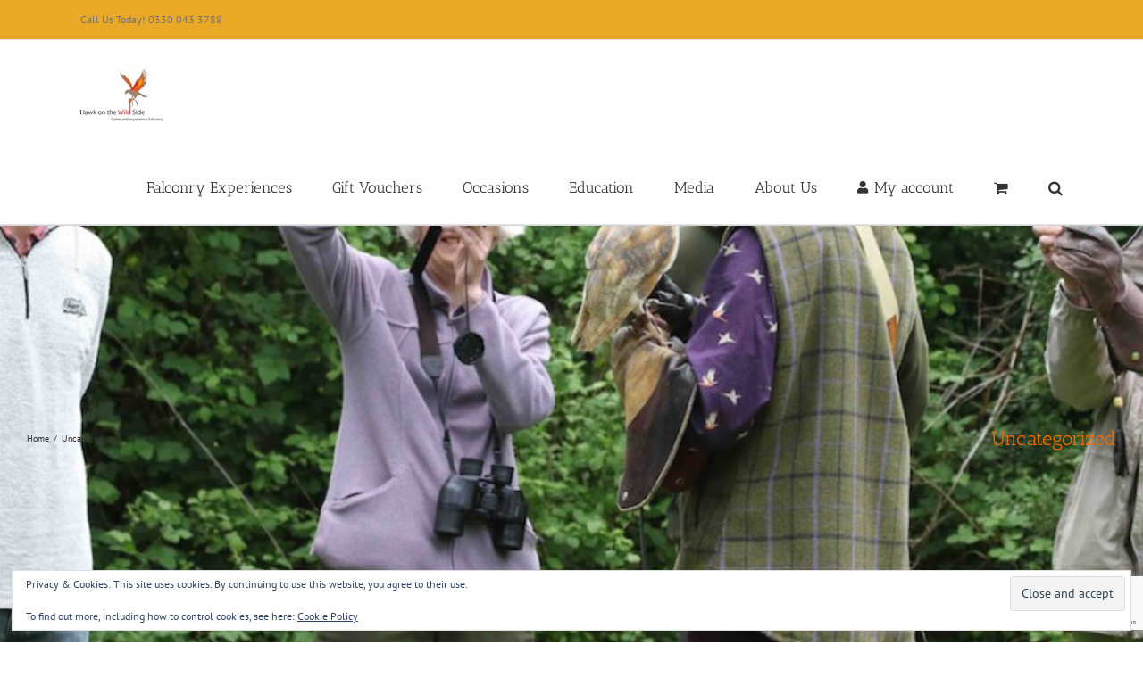

--- FILE ---
content_type: text/html; charset=utf-8
request_url: https://www.google.com/recaptcha/api2/anchor?ar=1&k=6LeSh6wUAAAAANqxlYlMUmFixPLlZXO2x4z5lpk8&co=aHR0cHM6Ly93d3cuaGF3a29udGhld2lsZHNpZGUuY28udWs6NDQz&hl=en&v=7gg7H51Q-naNfhmCP3_R47ho&size=invisible&anchor-ms=20000&execute-ms=30000&cb=86mavuuw7fpx
body_size: 48177
content:
<!DOCTYPE HTML><html dir="ltr" lang="en"><head><meta http-equiv="Content-Type" content="text/html; charset=UTF-8">
<meta http-equiv="X-UA-Compatible" content="IE=edge">
<title>reCAPTCHA</title>
<style type="text/css">
/* cyrillic-ext */
@font-face {
  font-family: 'Roboto';
  font-style: normal;
  font-weight: 400;
  font-stretch: 100%;
  src: url(//fonts.gstatic.com/s/roboto/v48/KFO7CnqEu92Fr1ME7kSn66aGLdTylUAMa3GUBHMdazTgWw.woff2) format('woff2');
  unicode-range: U+0460-052F, U+1C80-1C8A, U+20B4, U+2DE0-2DFF, U+A640-A69F, U+FE2E-FE2F;
}
/* cyrillic */
@font-face {
  font-family: 'Roboto';
  font-style: normal;
  font-weight: 400;
  font-stretch: 100%;
  src: url(//fonts.gstatic.com/s/roboto/v48/KFO7CnqEu92Fr1ME7kSn66aGLdTylUAMa3iUBHMdazTgWw.woff2) format('woff2');
  unicode-range: U+0301, U+0400-045F, U+0490-0491, U+04B0-04B1, U+2116;
}
/* greek-ext */
@font-face {
  font-family: 'Roboto';
  font-style: normal;
  font-weight: 400;
  font-stretch: 100%;
  src: url(//fonts.gstatic.com/s/roboto/v48/KFO7CnqEu92Fr1ME7kSn66aGLdTylUAMa3CUBHMdazTgWw.woff2) format('woff2');
  unicode-range: U+1F00-1FFF;
}
/* greek */
@font-face {
  font-family: 'Roboto';
  font-style: normal;
  font-weight: 400;
  font-stretch: 100%;
  src: url(//fonts.gstatic.com/s/roboto/v48/KFO7CnqEu92Fr1ME7kSn66aGLdTylUAMa3-UBHMdazTgWw.woff2) format('woff2');
  unicode-range: U+0370-0377, U+037A-037F, U+0384-038A, U+038C, U+038E-03A1, U+03A3-03FF;
}
/* math */
@font-face {
  font-family: 'Roboto';
  font-style: normal;
  font-weight: 400;
  font-stretch: 100%;
  src: url(//fonts.gstatic.com/s/roboto/v48/KFO7CnqEu92Fr1ME7kSn66aGLdTylUAMawCUBHMdazTgWw.woff2) format('woff2');
  unicode-range: U+0302-0303, U+0305, U+0307-0308, U+0310, U+0312, U+0315, U+031A, U+0326-0327, U+032C, U+032F-0330, U+0332-0333, U+0338, U+033A, U+0346, U+034D, U+0391-03A1, U+03A3-03A9, U+03B1-03C9, U+03D1, U+03D5-03D6, U+03F0-03F1, U+03F4-03F5, U+2016-2017, U+2034-2038, U+203C, U+2040, U+2043, U+2047, U+2050, U+2057, U+205F, U+2070-2071, U+2074-208E, U+2090-209C, U+20D0-20DC, U+20E1, U+20E5-20EF, U+2100-2112, U+2114-2115, U+2117-2121, U+2123-214F, U+2190, U+2192, U+2194-21AE, U+21B0-21E5, U+21F1-21F2, U+21F4-2211, U+2213-2214, U+2216-22FF, U+2308-230B, U+2310, U+2319, U+231C-2321, U+2336-237A, U+237C, U+2395, U+239B-23B7, U+23D0, U+23DC-23E1, U+2474-2475, U+25AF, U+25B3, U+25B7, U+25BD, U+25C1, U+25CA, U+25CC, U+25FB, U+266D-266F, U+27C0-27FF, U+2900-2AFF, U+2B0E-2B11, U+2B30-2B4C, U+2BFE, U+3030, U+FF5B, U+FF5D, U+1D400-1D7FF, U+1EE00-1EEFF;
}
/* symbols */
@font-face {
  font-family: 'Roboto';
  font-style: normal;
  font-weight: 400;
  font-stretch: 100%;
  src: url(//fonts.gstatic.com/s/roboto/v48/KFO7CnqEu92Fr1ME7kSn66aGLdTylUAMaxKUBHMdazTgWw.woff2) format('woff2');
  unicode-range: U+0001-000C, U+000E-001F, U+007F-009F, U+20DD-20E0, U+20E2-20E4, U+2150-218F, U+2190, U+2192, U+2194-2199, U+21AF, U+21E6-21F0, U+21F3, U+2218-2219, U+2299, U+22C4-22C6, U+2300-243F, U+2440-244A, U+2460-24FF, U+25A0-27BF, U+2800-28FF, U+2921-2922, U+2981, U+29BF, U+29EB, U+2B00-2BFF, U+4DC0-4DFF, U+FFF9-FFFB, U+10140-1018E, U+10190-1019C, U+101A0, U+101D0-101FD, U+102E0-102FB, U+10E60-10E7E, U+1D2C0-1D2D3, U+1D2E0-1D37F, U+1F000-1F0FF, U+1F100-1F1AD, U+1F1E6-1F1FF, U+1F30D-1F30F, U+1F315, U+1F31C, U+1F31E, U+1F320-1F32C, U+1F336, U+1F378, U+1F37D, U+1F382, U+1F393-1F39F, U+1F3A7-1F3A8, U+1F3AC-1F3AF, U+1F3C2, U+1F3C4-1F3C6, U+1F3CA-1F3CE, U+1F3D4-1F3E0, U+1F3ED, U+1F3F1-1F3F3, U+1F3F5-1F3F7, U+1F408, U+1F415, U+1F41F, U+1F426, U+1F43F, U+1F441-1F442, U+1F444, U+1F446-1F449, U+1F44C-1F44E, U+1F453, U+1F46A, U+1F47D, U+1F4A3, U+1F4B0, U+1F4B3, U+1F4B9, U+1F4BB, U+1F4BF, U+1F4C8-1F4CB, U+1F4D6, U+1F4DA, U+1F4DF, U+1F4E3-1F4E6, U+1F4EA-1F4ED, U+1F4F7, U+1F4F9-1F4FB, U+1F4FD-1F4FE, U+1F503, U+1F507-1F50B, U+1F50D, U+1F512-1F513, U+1F53E-1F54A, U+1F54F-1F5FA, U+1F610, U+1F650-1F67F, U+1F687, U+1F68D, U+1F691, U+1F694, U+1F698, U+1F6AD, U+1F6B2, U+1F6B9-1F6BA, U+1F6BC, U+1F6C6-1F6CF, U+1F6D3-1F6D7, U+1F6E0-1F6EA, U+1F6F0-1F6F3, U+1F6F7-1F6FC, U+1F700-1F7FF, U+1F800-1F80B, U+1F810-1F847, U+1F850-1F859, U+1F860-1F887, U+1F890-1F8AD, U+1F8B0-1F8BB, U+1F8C0-1F8C1, U+1F900-1F90B, U+1F93B, U+1F946, U+1F984, U+1F996, U+1F9E9, U+1FA00-1FA6F, U+1FA70-1FA7C, U+1FA80-1FA89, U+1FA8F-1FAC6, U+1FACE-1FADC, U+1FADF-1FAE9, U+1FAF0-1FAF8, U+1FB00-1FBFF;
}
/* vietnamese */
@font-face {
  font-family: 'Roboto';
  font-style: normal;
  font-weight: 400;
  font-stretch: 100%;
  src: url(//fonts.gstatic.com/s/roboto/v48/KFO7CnqEu92Fr1ME7kSn66aGLdTylUAMa3OUBHMdazTgWw.woff2) format('woff2');
  unicode-range: U+0102-0103, U+0110-0111, U+0128-0129, U+0168-0169, U+01A0-01A1, U+01AF-01B0, U+0300-0301, U+0303-0304, U+0308-0309, U+0323, U+0329, U+1EA0-1EF9, U+20AB;
}
/* latin-ext */
@font-face {
  font-family: 'Roboto';
  font-style: normal;
  font-weight: 400;
  font-stretch: 100%;
  src: url(//fonts.gstatic.com/s/roboto/v48/KFO7CnqEu92Fr1ME7kSn66aGLdTylUAMa3KUBHMdazTgWw.woff2) format('woff2');
  unicode-range: U+0100-02BA, U+02BD-02C5, U+02C7-02CC, U+02CE-02D7, U+02DD-02FF, U+0304, U+0308, U+0329, U+1D00-1DBF, U+1E00-1E9F, U+1EF2-1EFF, U+2020, U+20A0-20AB, U+20AD-20C0, U+2113, U+2C60-2C7F, U+A720-A7FF;
}
/* latin */
@font-face {
  font-family: 'Roboto';
  font-style: normal;
  font-weight: 400;
  font-stretch: 100%;
  src: url(//fonts.gstatic.com/s/roboto/v48/KFO7CnqEu92Fr1ME7kSn66aGLdTylUAMa3yUBHMdazQ.woff2) format('woff2');
  unicode-range: U+0000-00FF, U+0131, U+0152-0153, U+02BB-02BC, U+02C6, U+02DA, U+02DC, U+0304, U+0308, U+0329, U+2000-206F, U+20AC, U+2122, U+2191, U+2193, U+2212, U+2215, U+FEFF, U+FFFD;
}
/* cyrillic-ext */
@font-face {
  font-family: 'Roboto';
  font-style: normal;
  font-weight: 500;
  font-stretch: 100%;
  src: url(//fonts.gstatic.com/s/roboto/v48/KFO7CnqEu92Fr1ME7kSn66aGLdTylUAMa3GUBHMdazTgWw.woff2) format('woff2');
  unicode-range: U+0460-052F, U+1C80-1C8A, U+20B4, U+2DE0-2DFF, U+A640-A69F, U+FE2E-FE2F;
}
/* cyrillic */
@font-face {
  font-family: 'Roboto';
  font-style: normal;
  font-weight: 500;
  font-stretch: 100%;
  src: url(//fonts.gstatic.com/s/roboto/v48/KFO7CnqEu92Fr1ME7kSn66aGLdTylUAMa3iUBHMdazTgWw.woff2) format('woff2');
  unicode-range: U+0301, U+0400-045F, U+0490-0491, U+04B0-04B1, U+2116;
}
/* greek-ext */
@font-face {
  font-family: 'Roboto';
  font-style: normal;
  font-weight: 500;
  font-stretch: 100%;
  src: url(//fonts.gstatic.com/s/roboto/v48/KFO7CnqEu92Fr1ME7kSn66aGLdTylUAMa3CUBHMdazTgWw.woff2) format('woff2');
  unicode-range: U+1F00-1FFF;
}
/* greek */
@font-face {
  font-family: 'Roboto';
  font-style: normal;
  font-weight: 500;
  font-stretch: 100%;
  src: url(//fonts.gstatic.com/s/roboto/v48/KFO7CnqEu92Fr1ME7kSn66aGLdTylUAMa3-UBHMdazTgWw.woff2) format('woff2');
  unicode-range: U+0370-0377, U+037A-037F, U+0384-038A, U+038C, U+038E-03A1, U+03A3-03FF;
}
/* math */
@font-face {
  font-family: 'Roboto';
  font-style: normal;
  font-weight: 500;
  font-stretch: 100%;
  src: url(//fonts.gstatic.com/s/roboto/v48/KFO7CnqEu92Fr1ME7kSn66aGLdTylUAMawCUBHMdazTgWw.woff2) format('woff2');
  unicode-range: U+0302-0303, U+0305, U+0307-0308, U+0310, U+0312, U+0315, U+031A, U+0326-0327, U+032C, U+032F-0330, U+0332-0333, U+0338, U+033A, U+0346, U+034D, U+0391-03A1, U+03A3-03A9, U+03B1-03C9, U+03D1, U+03D5-03D6, U+03F0-03F1, U+03F4-03F5, U+2016-2017, U+2034-2038, U+203C, U+2040, U+2043, U+2047, U+2050, U+2057, U+205F, U+2070-2071, U+2074-208E, U+2090-209C, U+20D0-20DC, U+20E1, U+20E5-20EF, U+2100-2112, U+2114-2115, U+2117-2121, U+2123-214F, U+2190, U+2192, U+2194-21AE, U+21B0-21E5, U+21F1-21F2, U+21F4-2211, U+2213-2214, U+2216-22FF, U+2308-230B, U+2310, U+2319, U+231C-2321, U+2336-237A, U+237C, U+2395, U+239B-23B7, U+23D0, U+23DC-23E1, U+2474-2475, U+25AF, U+25B3, U+25B7, U+25BD, U+25C1, U+25CA, U+25CC, U+25FB, U+266D-266F, U+27C0-27FF, U+2900-2AFF, U+2B0E-2B11, U+2B30-2B4C, U+2BFE, U+3030, U+FF5B, U+FF5D, U+1D400-1D7FF, U+1EE00-1EEFF;
}
/* symbols */
@font-face {
  font-family: 'Roboto';
  font-style: normal;
  font-weight: 500;
  font-stretch: 100%;
  src: url(//fonts.gstatic.com/s/roboto/v48/KFO7CnqEu92Fr1ME7kSn66aGLdTylUAMaxKUBHMdazTgWw.woff2) format('woff2');
  unicode-range: U+0001-000C, U+000E-001F, U+007F-009F, U+20DD-20E0, U+20E2-20E4, U+2150-218F, U+2190, U+2192, U+2194-2199, U+21AF, U+21E6-21F0, U+21F3, U+2218-2219, U+2299, U+22C4-22C6, U+2300-243F, U+2440-244A, U+2460-24FF, U+25A0-27BF, U+2800-28FF, U+2921-2922, U+2981, U+29BF, U+29EB, U+2B00-2BFF, U+4DC0-4DFF, U+FFF9-FFFB, U+10140-1018E, U+10190-1019C, U+101A0, U+101D0-101FD, U+102E0-102FB, U+10E60-10E7E, U+1D2C0-1D2D3, U+1D2E0-1D37F, U+1F000-1F0FF, U+1F100-1F1AD, U+1F1E6-1F1FF, U+1F30D-1F30F, U+1F315, U+1F31C, U+1F31E, U+1F320-1F32C, U+1F336, U+1F378, U+1F37D, U+1F382, U+1F393-1F39F, U+1F3A7-1F3A8, U+1F3AC-1F3AF, U+1F3C2, U+1F3C4-1F3C6, U+1F3CA-1F3CE, U+1F3D4-1F3E0, U+1F3ED, U+1F3F1-1F3F3, U+1F3F5-1F3F7, U+1F408, U+1F415, U+1F41F, U+1F426, U+1F43F, U+1F441-1F442, U+1F444, U+1F446-1F449, U+1F44C-1F44E, U+1F453, U+1F46A, U+1F47D, U+1F4A3, U+1F4B0, U+1F4B3, U+1F4B9, U+1F4BB, U+1F4BF, U+1F4C8-1F4CB, U+1F4D6, U+1F4DA, U+1F4DF, U+1F4E3-1F4E6, U+1F4EA-1F4ED, U+1F4F7, U+1F4F9-1F4FB, U+1F4FD-1F4FE, U+1F503, U+1F507-1F50B, U+1F50D, U+1F512-1F513, U+1F53E-1F54A, U+1F54F-1F5FA, U+1F610, U+1F650-1F67F, U+1F687, U+1F68D, U+1F691, U+1F694, U+1F698, U+1F6AD, U+1F6B2, U+1F6B9-1F6BA, U+1F6BC, U+1F6C6-1F6CF, U+1F6D3-1F6D7, U+1F6E0-1F6EA, U+1F6F0-1F6F3, U+1F6F7-1F6FC, U+1F700-1F7FF, U+1F800-1F80B, U+1F810-1F847, U+1F850-1F859, U+1F860-1F887, U+1F890-1F8AD, U+1F8B0-1F8BB, U+1F8C0-1F8C1, U+1F900-1F90B, U+1F93B, U+1F946, U+1F984, U+1F996, U+1F9E9, U+1FA00-1FA6F, U+1FA70-1FA7C, U+1FA80-1FA89, U+1FA8F-1FAC6, U+1FACE-1FADC, U+1FADF-1FAE9, U+1FAF0-1FAF8, U+1FB00-1FBFF;
}
/* vietnamese */
@font-face {
  font-family: 'Roboto';
  font-style: normal;
  font-weight: 500;
  font-stretch: 100%;
  src: url(//fonts.gstatic.com/s/roboto/v48/KFO7CnqEu92Fr1ME7kSn66aGLdTylUAMa3OUBHMdazTgWw.woff2) format('woff2');
  unicode-range: U+0102-0103, U+0110-0111, U+0128-0129, U+0168-0169, U+01A0-01A1, U+01AF-01B0, U+0300-0301, U+0303-0304, U+0308-0309, U+0323, U+0329, U+1EA0-1EF9, U+20AB;
}
/* latin-ext */
@font-face {
  font-family: 'Roboto';
  font-style: normal;
  font-weight: 500;
  font-stretch: 100%;
  src: url(//fonts.gstatic.com/s/roboto/v48/KFO7CnqEu92Fr1ME7kSn66aGLdTylUAMa3KUBHMdazTgWw.woff2) format('woff2');
  unicode-range: U+0100-02BA, U+02BD-02C5, U+02C7-02CC, U+02CE-02D7, U+02DD-02FF, U+0304, U+0308, U+0329, U+1D00-1DBF, U+1E00-1E9F, U+1EF2-1EFF, U+2020, U+20A0-20AB, U+20AD-20C0, U+2113, U+2C60-2C7F, U+A720-A7FF;
}
/* latin */
@font-face {
  font-family: 'Roboto';
  font-style: normal;
  font-weight: 500;
  font-stretch: 100%;
  src: url(//fonts.gstatic.com/s/roboto/v48/KFO7CnqEu92Fr1ME7kSn66aGLdTylUAMa3yUBHMdazQ.woff2) format('woff2');
  unicode-range: U+0000-00FF, U+0131, U+0152-0153, U+02BB-02BC, U+02C6, U+02DA, U+02DC, U+0304, U+0308, U+0329, U+2000-206F, U+20AC, U+2122, U+2191, U+2193, U+2212, U+2215, U+FEFF, U+FFFD;
}
/* cyrillic-ext */
@font-face {
  font-family: 'Roboto';
  font-style: normal;
  font-weight: 900;
  font-stretch: 100%;
  src: url(//fonts.gstatic.com/s/roboto/v48/KFO7CnqEu92Fr1ME7kSn66aGLdTylUAMa3GUBHMdazTgWw.woff2) format('woff2');
  unicode-range: U+0460-052F, U+1C80-1C8A, U+20B4, U+2DE0-2DFF, U+A640-A69F, U+FE2E-FE2F;
}
/* cyrillic */
@font-face {
  font-family: 'Roboto';
  font-style: normal;
  font-weight: 900;
  font-stretch: 100%;
  src: url(//fonts.gstatic.com/s/roboto/v48/KFO7CnqEu92Fr1ME7kSn66aGLdTylUAMa3iUBHMdazTgWw.woff2) format('woff2');
  unicode-range: U+0301, U+0400-045F, U+0490-0491, U+04B0-04B1, U+2116;
}
/* greek-ext */
@font-face {
  font-family: 'Roboto';
  font-style: normal;
  font-weight: 900;
  font-stretch: 100%;
  src: url(//fonts.gstatic.com/s/roboto/v48/KFO7CnqEu92Fr1ME7kSn66aGLdTylUAMa3CUBHMdazTgWw.woff2) format('woff2');
  unicode-range: U+1F00-1FFF;
}
/* greek */
@font-face {
  font-family: 'Roboto';
  font-style: normal;
  font-weight: 900;
  font-stretch: 100%;
  src: url(//fonts.gstatic.com/s/roboto/v48/KFO7CnqEu92Fr1ME7kSn66aGLdTylUAMa3-UBHMdazTgWw.woff2) format('woff2');
  unicode-range: U+0370-0377, U+037A-037F, U+0384-038A, U+038C, U+038E-03A1, U+03A3-03FF;
}
/* math */
@font-face {
  font-family: 'Roboto';
  font-style: normal;
  font-weight: 900;
  font-stretch: 100%;
  src: url(//fonts.gstatic.com/s/roboto/v48/KFO7CnqEu92Fr1ME7kSn66aGLdTylUAMawCUBHMdazTgWw.woff2) format('woff2');
  unicode-range: U+0302-0303, U+0305, U+0307-0308, U+0310, U+0312, U+0315, U+031A, U+0326-0327, U+032C, U+032F-0330, U+0332-0333, U+0338, U+033A, U+0346, U+034D, U+0391-03A1, U+03A3-03A9, U+03B1-03C9, U+03D1, U+03D5-03D6, U+03F0-03F1, U+03F4-03F5, U+2016-2017, U+2034-2038, U+203C, U+2040, U+2043, U+2047, U+2050, U+2057, U+205F, U+2070-2071, U+2074-208E, U+2090-209C, U+20D0-20DC, U+20E1, U+20E5-20EF, U+2100-2112, U+2114-2115, U+2117-2121, U+2123-214F, U+2190, U+2192, U+2194-21AE, U+21B0-21E5, U+21F1-21F2, U+21F4-2211, U+2213-2214, U+2216-22FF, U+2308-230B, U+2310, U+2319, U+231C-2321, U+2336-237A, U+237C, U+2395, U+239B-23B7, U+23D0, U+23DC-23E1, U+2474-2475, U+25AF, U+25B3, U+25B7, U+25BD, U+25C1, U+25CA, U+25CC, U+25FB, U+266D-266F, U+27C0-27FF, U+2900-2AFF, U+2B0E-2B11, U+2B30-2B4C, U+2BFE, U+3030, U+FF5B, U+FF5D, U+1D400-1D7FF, U+1EE00-1EEFF;
}
/* symbols */
@font-face {
  font-family: 'Roboto';
  font-style: normal;
  font-weight: 900;
  font-stretch: 100%;
  src: url(//fonts.gstatic.com/s/roboto/v48/KFO7CnqEu92Fr1ME7kSn66aGLdTylUAMaxKUBHMdazTgWw.woff2) format('woff2');
  unicode-range: U+0001-000C, U+000E-001F, U+007F-009F, U+20DD-20E0, U+20E2-20E4, U+2150-218F, U+2190, U+2192, U+2194-2199, U+21AF, U+21E6-21F0, U+21F3, U+2218-2219, U+2299, U+22C4-22C6, U+2300-243F, U+2440-244A, U+2460-24FF, U+25A0-27BF, U+2800-28FF, U+2921-2922, U+2981, U+29BF, U+29EB, U+2B00-2BFF, U+4DC0-4DFF, U+FFF9-FFFB, U+10140-1018E, U+10190-1019C, U+101A0, U+101D0-101FD, U+102E0-102FB, U+10E60-10E7E, U+1D2C0-1D2D3, U+1D2E0-1D37F, U+1F000-1F0FF, U+1F100-1F1AD, U+1F1E6-1F1FF, U+1F30D-1F30F, U+1F315, U+1F31C, U+1F31E, U+1F320-1F32C, U+1F336, U+1F378, U+1F37D, U+1F382, U+1F393-1F39F, U+1F3A7-1F3A8, U+1F3AC-1F3AF, U+1F3C2, U+1F3C4-1F3C6, U+1F3CA-1F3CE, U+1F3D4-1F3E0, U+1F3ED, U+1F3F1-1F3F3, U+1F3F5-1F3F7, U+1F408, U+1F415, U+1F41F, U+1F426, U+1F43F, U+1F441-1F442, U+1F444, U+1F446-1F449, U+1F44C-1F44E, U+1F453, U+1F46A, U+1F47D, U+1F4A3, U+1F4B0, U+1F4B3, U+1F4B9, U+1F4BB, U+1F4BF, U+1F4C8-1F4CB, U+1F4D6, U+1F4DA, U+1F4DF, U+1F4E3-1F4E6, U+1F4EA-1F4ED, U+1F4F7, U+1F4F9-1F4FB, U+1F4FD-1F4FE, U+1F503, U+1F507-1F50B, U+1F50D, U+1F512-1F513, U+1F53E-1F54A, U+1F54F-1F5FA, U+1F610, U+1F650-1F67F, U+1F687, U+1F68D, U+1F691, U+1F694, U+1F698, U+1F6AD, U+1F6B2, U+1F6B9-1F6BA, U+1F6BC, U+1F6C6-1F6CF, U+1F6D3-1F6D7, U+1F6E0-1F6EA, U+1F6F0-1F6F3, U+1F6F7-1F6FC, U+1F700-1F7FF, U+1F800-1F80B, U+1F810-1F847, U+1F850-1F859, U+1F860-1F887, U+1F890-1F8AD, U+1F8B0-1F8BB, U+1F8C0-1F8C1, U+1F900-1F90B, U+1F93B, U+1F946, U+1F984, U+1F996, U+1F9E9, U+1FA00-1FA6F, U+1FA70-1FA7C, U+1FA80-1FA89, U+1FA8F-1FAC6, U+1FACE-1FADC, U+1FADF-1FAE9, U+1FAF0-1FAF8, U+1FB00-1FBFF;
}
/* vietnamese */
@font-face {
  font-family: 'Roboto';
  font-style: normal;
  font-weight: 900;
  font-stretch: 100%;
  src: url(//fonts.gstatic.com/s/roboto/v48/KFO7CnqEu92Fr1ME7kSn66aGLdTylUAMa3OUBHMdazTgWw.woff2) format('woff2');
  unicode-range: U+0102-0103, U+0110-0111, U+0128-0129, U+0168-0169, U+01A0-01A1, U+01AF-01B0, U+0300-0301, U+0303-0304, U+0308-0309, U+0323, U+0329, U+1EA0-1EF9, U+20AB;
}
/* latin-ext */
@font-face {
  font-family: 'Roboto';
  font-style: normal;
  font-weight: 900;
  font-stretch: 100%;
  src: url(//fonts.gstatic.com/s/roboto/v48/KFO7CnqEu92Fr1ME7kSn66aGLdTylUAMa3KUBHMdazTgWw.woff2) format('woff2');
  unicode-range: U+0100-02BA, U+02BD-02C5, U+02C7-02CC, U+02CE-02D7, U+02DD-02FF, U+0304, U+0308, U+0329, U+1D00-1DBF, U+1E00-1E9F, U+1EF2-1EFF, U+2020, U+20A0-20AB, U+20AD-20C0, U+2113, U+2C60-2C7F, U+A720-A7FF;
}
/* latin */
@font-face {
  font-family: 'Roboto';
  font-style: normal;
  font-weight: 900;
  font-stretch: 100%;
  src: url(//fonts.gstatic.com/s/roboto/v48/KFO7CnqEu92Fr1ME7kSn66aGLdTylUAMa3yUBHMdazQ.woff2) format('woff2');
  unicode-range: U+0000-00FF, U+0131, U+0152-0153, U+02BB-02BC, U+02C6, U+02DA, U+02DC, U+0304, U+0308, U+0329, U+2000-206F, U+20AC, U+2122, U+2191, U+2193, U+2212, U+2215, U+FEFF, U+FFFD;
}

</style>
<link rel="stylesheet" type="text/css" href="https://www.gstatic.com/recaptcha/releases/7gg7H51Q-naNfhmCP3_R47ho/styles__ltr.css">
<script nonce="BzlrHBPOo1FsJ69FHhSp1A" type="text/javascript">window['__recaptcha_api'] = 'https://www.google.com/recaptcha/api2/';</script>
<script type="text/javascript" src="https://www.gstatic.com/recaptcha/releases/7gg7H51Q-naNfhmCP3_R47ho/recaptcha__en.js" nonce="BzlrHBPOo1FsJ69FHhSp1A">
      
    </script></head>
<body><div id="rc-anchor-alert" class="rc-anchor-alert"></div>
<input type="hidden" id="recaptcha-token" value="[base64]">
<script type="text/javascript" nonce="BzlrHBPOo1FsJ69FHhSp1A">
      recaptcha.anchor.Main.init("[\x22ainput\x22,[\x22bgdata\x22,\x22\x22,\[base64]/[base64]/[base64]/[base64]/cjw8ejpyPj4+eil9Y2F0Y2gobCl7dGhyb3cgbDt9fSxIPWZ1bmN0aW9uKHcsdCx6KXtpZih3PT0xOTR8fHc9PTIwOCl0LnZbd10/dC52W3ddLmNvbmNhdCh6KTp0LnZbd109b2Yoeix0KTtlbHNle2lmKHQuYkImJnchPTMxNylyZXR1cm47dz09NjZ8fHc9PTEyMnx8dz09NDcwfHx3PT00NHx8dz09NDE2fHx3PT0zOTd8fHc9PTQyMXx8dz09Njh8fHc9PTcwfHx3PT0xODQ/[base64]/[base64]/[base64]/bmV3IGRbVl0oSlswXSk6cD09Mj9uZXcgZFtWXShKWzBdLEpbMV0pOnA9PTM/bmV3IGRbVl0oSlswXSxKWzFdLEpbMl0pOnA9PTQ/[base64]/[base64]/[base64]/[base64]\x22,\[base64]\x22,\[base64]/ChU9yw58qw7rDuzE9wpkLw7rCo8KJSljDiAhgZ8OnQ8KawrnCr8OCUC8cOMOfw4rCni3Dr8KUw4nDuMOeQ8KsGwMKWSwJw4DCuntZw5HDg8KGwrdOwr8dwp7CrD3Cj8O/[base64]/Cq8Kzw57CgsO9WcOnw7gYwo/CssK/IkE1UzIYGcKXwqXCv0HDnlTCjBEswo0pwqjClsOoAcKVGAHDvn8Lb8OfwprCtUxFfmktwq7ClQh3w750UW3DngzCnXEOCcKaw4HDjMKnw7o5M3DDoMOBwr7CqMO/AsOtUMO/f8Kdw43DkFTDrQDDscOxMcK6LA3ClCl2IMOawp8jEMObwpEsE8KWw5pOwpB3AsOuwqDDh8KpSTccw4DDlsKvPx3Dh1XChcOOETXDjhhWLX5zw7nCnWXDniTDuRcnR1/DhjDChExsXCwjw5vDusOEbk/[base64]/Cp0LCvF3DlsORw4UKRcK0RMKDJGvCihcfw6vChcO8wrBxw6XDjcKewq/DsFEeJsO0wqLCm8KMw5N/VcOXTW3ChsOFBzzDm8K7W8KmV1NuRHNVw5AgV19aUsOtbMKhw6bCoMKEw5gVQcKfdcKgHQ1rNMKCw7LDnUXDn27CmmnCoFJUBsKER8OAw4BXw6kdwq1lAQ3Ch8KuUzPDncKkVsKKw51Bw5ZjGcKAw5TCmsOOwoLDsw/DkcKCw7/[base64]/RybDncO7KgvCm8KzKsO3EEDDqcKnw5NDNsKaw4dDwoLDi1xFwrrCpGnDsR/DgMKww6/CvB5QFMOww6siTjbCmsKbGGwVw6M1J8OuTw1kZ8OSwrtHYsK1w4/CnVnChMKhwoF1wrphFcOSw6UsXlgUc0ZXw6E9fiXDjE4OworDlcKXekkDSMKXJMKOGjhlwrPChQlrWS9LNMKjwozDmAgCwpd/[base64]/CmU7CiHZ+wpbCqMK8wqrCoAkNw5c+w7I0TsOjwobCosOSw57CkcKlbV8kwobCpsKqVQ7DgsOHw6ELw7jDgsKSw40VUmPDkMOSJA/CmcOTwrt2KAZyw7ZLPMKnw7/CmMOWDXQ2wpMTVsKiwqR/JQZGw55JNkzDisKFQhDDvk8WcMOJwprDrMOkw6XDhMOew7g2w73DnMK1wrRqw6nDoMOxwqrCucOoVDwiw4PCqMOZw63DnD47YwJIw7PDvMOPBlfDlWLDosOYUGXCr8OzUcKDwqnDm8O2w57CusK5wphlw6sFwpBQw6TDmlDClHLDjn7DrMK/[base64]/DssOLDGxaVlgJL8KvwrfDh2zCj8OQw7/DhF3DlsOqZw3DlyJdwotZw5xTwoHCnsKIwo4iCsKrbDPCpB3CjzrCoTLDvnM7w6XDl8KgBwA7w4U8SMOOwqURe8OaZWhVX8OYFcO3fsKowoDCvmrCgkYQIsOQAzrCj8KswqHDu0pIwrpHEMOQAMOtw5TDqSVYw7nDiWFew4PCiMKywoLDssOWwovCr2rDvDZpw5nCux/CncKlHH4zw7zDgsK1DFTCmcKGw4UYJ1jDglHCsMKZwo7ChQstwo/CtRnCrsKrw6FXwq0/w4jCjRhfN8O4w5TCikN+N8KeSsOyFxDDqsKEcB7Ct8Kcw5UNwo8uLT/ChcK8wrUhZ8K4w7w6ZcOMbsODMsOpACdfw5M+w4VFw4TDkVjDtwrDoMO4wpTCq8KMK8Kjw6rCpDnDhsOFG8OzQkxkHQ0yAsKzwrvCgTo/w7fCrW3CjiTDnyBbwpHDh8Kkw4VWMXs9w4bCtF/DssKDex8Ww4MZPcKTwqVrwrdnwobCiVTDkkQBwoYlw6QDw6nDoMOGwrTDq8Khw6o6acK9w67CmSbDg8OMVn/CinLCqMOlJyvCu8KcTkXCqMOYwpUMKiouwq7DrF4yUMOsXMObwofCvg3ClMK7WMOPwqzDnxBaIyLCsT7DjMK5wpp3wqDDksOKwr/DiDvDg8Kgw6PCiggPwoHClxTCicKnHQoPJRzDi8OeVh/[base64]/w5TCoGrDuEpDw5vDqAA8LlrDl212wobCrWTDhzTDjMKFRWYDw63CnyLCkhbCpcKAwq7CjcOcw55uwpoMGxPCsEY4w7bDv8KdNMKNw7LCrcKjwpovHcOoBsKnwqRuw4ImczsvTDHDvsOtw5nCuSnCvmXDumTDrmwufHgHdS/CvMK+Z2wjw7TDpMKEwr94YcOHwrxRVgbCiWsHwo7ClsOvw77DgllcPzPDkCpew60MNsKewqnCgzDCj8Odw64HwpkNw6FrwowfwrTDpMOew6TCoMOEDsKZw4dJw5HCpy4aecOiAcKNw5nDksKIwq/Dp8KhasKzw5vCuAdswr9cwptOSCjDskXDgiJifWw5w5VbZMO+M8Kow6xHKsKVYMOJSFkLwrTDv8KUwobDnU7DrBfDj35EwrFfwplSw7zCril4w4LCix8sN8KiwrN1wo3CpMKdw4w6wpcjOcOwZ0TDmUtyMcKdcD4kwoLCuMK/YsOQFEENw68cSMK5L8KEw4Bxw7vCkMO0eAc9wrgUwonCoV/[base64]/CnjnDp3kWwoAxe3E3IsKJwr1LK34YYV7Cri7CgsKhZMKPX33DqBwNw4lYw4TCrk9Rw74Aez/Cq8KTwqwyw5nCu8OmJ3BCwpfDsMKqw5dbNMOaw55Hw5LDhMONwrQ4w7Z/w7DCrsOteyXDtj7CqMK9en1Jw4J5MFLCr8KvB8K7wpRzw41GwrzDmcKNwoQXwrDDocO4wrTClhYiECnCocKFw67DoRBhw59swrbClFdhwoPCsU/DvMKmw65/[base64]/Dv8O9w6LCj3JDwpPCicOtTWvDpcO3w5QhIcKzS2gFCMKOA8Kqw6TDuDcpHsOOM8Ouw4fDnkbCiMOWUsKQOSnCksO5OcKxw6hCASIoNsK/IcOVwqXCocKTwrF9RcOxd8OCw5VYw6DDn8K+BU/DjzMOwoh2EV9xw6LDnhHCocOQRG1rwokLRX3DrcOLwojCmMOewoHCn8KEwo7DvTczwqXCkVHDrMKzw402bRTDgsOmwrrCpMKdwpBuwqXDjj4MfmjCnxXCjhQOcn/Cpgopwo3Cgy5OGMOBJydjQMKtwr/DrMORw6rDh2ExeMK/CcOpLsObw5o3JMKeGMKZwonDlF3CscOrwoBYwr/CgWACBFTCocOVwotQCWZlw7Agw6w5YsK1w5jCuUYdw74EEhzDqMKIw55kw7HDscKTS8KAbwhMcxVETcKJwqTCgcKqXxhUw6AHw5vDn8Oiw45xw7XDti05w7bCtzzCiG7Ct8K/w7tQwr7CmcOJwpEtw63DqsOtwqzDssOfS8OECWXDgkQtworCqsKQwpA+wr3DhsO+wqAGEiPDkcOEw5IJwoltwoTCqAZGw6cYwrDDv2tbwqNybHHCmcKyw4UmLVAHwrbDjsOYSFRLHMK8w4g/w6YSbgFHQMO8wqUlP1l+bxomwpAPVcOhw6Jywp1vw7jDusKuwp1sPMKPE3XCtcO+wqDCr8KNw50YV8O7X8KMw5zDgyQzWcKGw4/CqcKzwr8/w5HDgx8xI8KpfU5SDcKYw51MQMOOdcO6PHbCg21UAcK+eSvDusOQVCrCiMKWwqbDkcKkLcKDwpTDgWjDh8Okwr/DqxXDtGDCqMOLCMKhw48VWzV3w5c3FV9Hw5zDm8KpwofDisKowo/Dq8K8wo1pWsOCw4PCi8Obw7AaTi/DuCI2EFUKw4Exwpx2wq/CtgrDoGsCCC/DgsOGDUzCjy3DrcK/KR/[base64]/w7vDvi3CqUUOw73Ci8OVC8OmXwrCu37DgU3DocKXYh9LaC/CjkfDgMOzwpt3Zh5ywrzDoWIfSHfCi33DlyBWUTTCpsKYVcOjbg4UwoN3OMOpw70sDCEpW8OLwonCo8KPVFdJw4bDsMO0ORQzCsOtJsKRLAfClTBxwoTDi8Obw4gPKVPCkcK2OsOKQF/[base64]/[base64]/bMK9fsKmAcKwwp8Tw4/[base64]/DpMKzwp/DicOdwpHCuyjCiMKyGjPCqHwWAFJmwqDDjsOBH8KgGcOrAXHDrcKqw7NTX8OkCnZuccKUSMKjHgTClzPDhsOlwpfCnsO1X8OYw53DucKKw5XChBAZw4pew7AcbS0TbBwawqPCj0LDg0/[base64]/B8KDHMO5MnAqw6HDtsOWw5XDpgkac8OpASHCssOeTsKqAUPDvcOrwqYvZ8OLb8KWw5QQQcOoLcKbw6E4w7FvwpDDn8K7wofCmT/CqsKxw5NcecOqLsOdOsKgEj3ChsOqETATdCdfwpJXwq/DkcKhwoIYw4vDjEQMw67DosO7w4zDucO0wobCtcKWY8KqCsK+aEseWsKCBcKKFMO/[base64]/GijCmcKIwqzDugDCt8OfMDjCvsKwbmUfw7R2w4vCk3PDu0rDrcKzw4gwBkHCtn/DvcKnR8OaBcK2bcOFYHPDj15Uw4F9JcOFRxR/[base64]/DuBfDnmrDhwPCssK7wpwNw6rCikFecWXDlMOnfMKgwrpBWkDCh8KQIj07wqMKPDMkRRoDw5/Cn8K/woB5worDhsKfH8KbDcKsCjHDjMKtAMOJAsK2w5xkBS3Cs8KhMsOvDsKOwqB0NGxYwrbDj1YpHcO3wq/[base64]/CEnCqyXChQw6Q8KOdsOkd8OMIsO5fcOJN8KEw7DCrCPCs27Dm8KNeRvCklrCtcKXWsKkwprCjsOhw557w77CjXgJO2zCmMOMw4DDjwrCj8KQwoEeAsOYIsOVfsKYw4Nhw73DiEjDhgfCtlXDq1/[base64]/[base64]/[base64]/wpjCt8KNSCnDggQAwp7DuMKnw7HDkcKtwogCwqp4NGkJBsOWw7XCvRTCsyloZjbDucOIRMKBw63DncKhwrfCrcOcwpTDij5nwrEFMcK/TsKHw4DCpEJGwqo7E8O3L8KfworCm8OSwr0HZMKswoMdfsKmK1IHw4jCk8OIwpHDjQU6S2VOZsKAwrnDjDB0w4YfdcOIwqt9QsKtw4fDmmdTw5s8wqxlwrMWwp/[base64]/DmmMYwoMSw6DDoMK2ScKAw5TDt29Iw7JTcxIlw6zDgcKTw7rDi8KRc3bDp0PCvcORegwcLH3DlcKyE8ODXT1cIwgaL2bDtMO5AHtLLhBswqrDhCPDo8Ktw7p8w6HDu2xiwrBUwqB+Q23Cq8OQUMOywo/Ch8OfUsOwCcK3KDtgYh06NW8LworCgDXClwN2ZVLDgMOnLlnDtMK4eE/CrAYhDMKpZQ/Dm8KrwqbDqAYzT8KNIcOPwoAMwrXCjMOaYCMcwqbCuMOwwoF2cjnCucO0w4lXw4/Cr8KKIsOGWWcLw6LCn8KPw5x6wpjDgk7DkyRURcKow7tiL0QGQ8KWRsOUw5TDscKPw7/CucKow65Xw4bCssK8P8KeK8KefUHCiMOzwqwfwohUw4hASwfChWrCmSB2YsKfF0nDl8KpMsKYRm/[base64]/wq7DpMKvwokQJCrDnsOowqXCpQlpw6vCuMKiKcKbwoXDvRLDjMK7w43CpcKUw7/DvcKBwo7DoW/[base64]/[base64]/CmX3DlsORw6HCtMOvwp/[base64]/CusKxdFDDq3dTR8KQemXDhMKZwqdlN8KZw75Xw47DgMOmNBEww4PCt8KgO10vw63DhALClHjDrsOdEsOqPC9Ow6/DjgjDlRXDqhpbw6tAFsObwpTDpREQwoVdw5EwAcOPw4cnJQ7CvWLCkcKdw41oNMKwwpJYw51nwr1rw7hawqMUw4LCtsKUT3vCtng9w5AVwrjDrX3CiVV2w6Fmw71Zw48Iw53Dui8VNsKvecOSwr7CvsO2wrRLwp/[base64]/DlhnCmsK6ThHDu8K3woo2CQJFHsKSBcKtw4zDi8KzwoLCuG0pVELCksOQFMKFwq53TnrCnsKgwrTDlScdYlLDvMKeUMKuwoDCswgdwq1Cw5vDo8O2fMO/wpzCnkbCmCwxwq7DoBJ1wrvDsMKdwoLCk8KTasOVw4HChGfCi2zCrW9cw6nCgWnCv8K+QWMeYsOgw4XDlg5IFybCgsOHPMKYwq/[base64]/DjcKDwpMEZ33Cv8K9wqY/wpwZLcK7ecK/w6LCuDAkd8OMHMOxw4LDhsOxWwNDw47DgzHDiwDCuzZJXmAZFiLDocO1NAkDwpLCn0LCi0PCucK5wp3Dj8KXTivCjinChj0+SGzCj2TCtiDClMO2OxnDm8KAw4TDtyNzwpAOw7zDkg/[base64]/[base64]/CpTPCk8KTNsOeJ8K/MS/Cm2QVC8Onw4HDpcOwwrZhw7nCvsKeCsO2JlVFJsK8MwhmXmLCvcK3w4EmwpzDmgLDn8KuUsKGw78easKbw4jCssKcZm3DvFvCqsKgQ8OPw4jDqC3CuC0vGMOjdMKTw4LDp2PDg8OGwobDvcKuw5olWxrChMO1QXQKdsO8wpYxw4Fhwp/DvU0bwrx7wpbCiTIbaHw2IXbCocOGX8KzIF8ow4BqY8OpwrE5aMKMwp8qw7LDr3EYXcKiJHFSPMKcM2HCk0bDhMOSQlPCkCp1wpp4axgmw6HDiwnCg3JVIE8Awq7DijRHw69Nwo59w695IMK8w6vDsHnDt8Obw7LDrsOtw5hZI8OXwrEuw5UGwropTMO3IsOqw6/DtcKjw5fDjUrDpMOcw6DDuMKww49kY2Q1wo/CnVbDqcKOfmZSOMOsQSdyw7/CgsOUwoLDjRF0wrE/w5BAwpzDv8KGJBUrw5DDrcOXWsKZw69OJTLCgcOXFiMzw415TMKbw6zDnSbCslLDhsONPWnCt8Khw4zDu8OnY0nCkcOUw7o7Zl3Cn8KTwpRRwqrCjVd7EUjDny3CjcOsewLCksKlI0BYCsO0KMKcIsOAwpQlw4TCmTgoJcKKHsOBEsKIAsO/ZjnCsWjChUvDhcKsfsOVN8Oqw7lidcOQbsO5wq0nwqc7C1IOY8OFbBHCisKwwrzDtcOUwr3Co8OzY8KtKMOiScOQNcOiwqNCw5jCunDCqHtZPWjDqsKifVvDuzwABXvDkDNewrsdCsK9cBTCmi80w6AqwonDvjnDhMO8w5Bew5Ehwo4fUW/DusOHwoJEeF1dwpvCpA/Cq8O5N8K1UMO6woHCqEonEjNCKWrCsnjCgT/DrFbCoUpoTVE5VMKnXA7DnmLCil7DtcKVw5rDosOJK8Kjwqc7FsOBEcKAwpnCoSLCpypaMcKCwppHBHNSH0IuO8KYHXLCrcOcw4IAw7ZRwpxvECzDmQvDnsOlwpbClWIMw5PCvgdjw5/DsxnDkAIGDCPDnMKkwrXCsMK2woIuw6vDsTnDmMO/wrTClWbCgV/[base64]/Cv8KFw55JJcOrNHXDtcKKQcK0J1FnYcKoCGk7Dg8vwqTCr8OZOsKOw4kHOCjCiTrCqsK5VF0uwpMFKsOCByPDrcKIZxJuw4jDv8KjfUVKFMOow4B4GlRkB8KhOQzCjXXCjz9wbRvDqCM9w5Mswr8SAickUX/DjcO6wo1pZsO1JwRqC8KifUFGwqMWw4fDuGteXGLDpSvDusKpNsKAwrjCqEROZsO/woxJUMK+ACPDq0cTP0pSKUDDqsOnw63DvsKiwrrCuMOTV8K0ZlUVw5bCtkdow4gab8K9VXPCuMKRwoHDmMKBw5fCrcKSdMK3DsO3w4HCkwTCosKew5AIZ0sywrjDn8ObUMO6OcKTQcKUwrckMWUrWAxsZ1nDsCXClkrCq8Krw6nClHXDssO0Q8KtU8OpMzovw6UPEnc/wo5WwpHDkMOgw5xVc1zCqcOnw4TDj07Dh8OSw7l8esOww5gzJcO9OhrChTJswpVXcETDgH3Cny7CoMOTEsOYEGjDr8K8wrTDrm4Fw7XCl8OSwrDCgMOVYcKrOWdbP8Klw4ZGXhXCvFrCkUXDnsOmDVUYwrxgQTVld8Knwo3Cs8OSa2/CkTdydyMGCVfDmlADAzjDqV7DgBVhLErCtMOZwrnDgsKFwp3Cq3QXw6jDu8KrwpgtLcOrV8Kbw6o6w4RgwpbDtsOgwo5jK1hEUMKTSAASw7N2woU2USlNcx/CtHLClsKawr1gIRARwpjCmcKYw4o1w6LCgsOCwooRYcOmX3bDrisHdkbDm2nDmsOLwqcVw7xwISh3wrfCnRhpew5DbsOpw6TDjg7DosOlKsOjBTJdeC/ChmfCo8OOw6fDmm7CscKNScKLw7UmwrjCqcKSw5YDSMObNsK/wrfCrisxBRnDiX3CuW3DvcOMSMOhJ3QXw6B6CGjCh8K5KcKQw4kjwosMw5ciw6HDsMKBwqrCpUcgNHDDrcOtw6DDsMOawqbDqy88wqZdw5nDmVTCqMOzXcKhwr/Dr8KAZsOuc2NsP8KqwqLDnDLClcKeXsORwopywokvw6XDrsONw5vCg0jCtsOlacKvwovDtcOTZsKbw6o4w4Edw69tS8O0wo53wqojb1bCq0rDkMO2aMO5w4bDhE/CujN/fULDosOqw73DhMOQw6jDgMOxwoTDtgvCsEoiwq1Fw4jDtsKBw6DDkMO8wrHCox3DlsOCL3ZHYThew6nDsmnDj8KyQcOjBcOkw77DisOpCMO5w6vCsH7Dv8O0fMOCPBPDgHMfwphwwphkeMOPwqDCpTwFwopNOTBwwofCvmjDj8OTcMKpw7vCtwYhTBvDqxNnSXDDgHt/w7oiS8Onwo9sasOPwq4pw6wmOcK3XMKOw6fDpMOQw4kvAijDlVPCtDYlZXxmw5gQwpXDtMOEw6kzb8OwwpPCgxnDhRHDokbCu8KZwql/[base64]/[base64]/wq7CkMOAw4Zbw5g1BsKfQcKFw43CtCnCgV3DnFDDgcKsR8OIasKeMcKeMMOAw5VSw6zCvcOuw47Cg8Ofw6fDnMO4YAALw4xXf8O2AB3DvMKIcwrDoD0nC8OkEcKzXMKfw69Dw5wVw7RWw5lROl4Qe2XCsSAywrvDosO5XmrDnl/Dh8OKwpw5woPDkEzCrMOFV8OIYS4NAMKSeMKBbGLDrj/Ds0ZRP8KOw6fDncKdwpXDiS/DqMOQw7jDn2vCmylMw7gjw5wWwrhrw7TDq8KDw4bDiMO5wogjXw4xKmLDo8OrwqoNdMKuRGMvw5Q7w7zDoMKPwqgBwpF8wovCj8OXw7DCqsO9w68ZAn/Dp2zCtjE8w4opwr9Aw7bDpxsWwqMAFMKAecOVw7/CkyhIA8O4GMOvwrBYw6htw6sow5bDrXgqwo13bRh/[base64]/CvMKxTn/DmMKwZSDCrwbDikAMbMKKw5wAw67DswPCo8KTwozCoMKZL8OlwpNxw4XDhMKRwoBEw5LDsMKuLcOkwpAeVcOMcx10w5HCs8KPwoUjOFXDqhnCqQZcWAdEw6vCk8O7w5zCl8KuCsOSw4PDukQQDsKOwo90wozCsMK8GDvCg8K3wq3CnAE0wrTCghR2w5wgI8Kfwrt/KsOAE8Kkd8OZf8Oow4XDikTDrsOHQjMIFgTCrcOgQMK0TSc3H0MUw5BNw7VpcMOIwpxhTxkgNMO4fMO8wrfDhm/ClsO1wpHCqBrDnB3CtMKAIcO3woJKB8KfXMKxNSHDiMOMwr7Cv2JbwoDDocKCAg/Dm8Oiw5XDgi/Dn8O3R1E/wpBPKsOSwp5mw47DvSLDtAofecOBwrQIFcKWTG3ChjFLw6HCh8O8IMKNwrHCnF/[base64]/YWDDvl/CpjPCssOcLl4vJiTCt3cEw6YkfCbCp8KjfChBNMO2w4A8w7PCs2vDqMKDw41bw6DDiMOvwrZpE8OEwqJZwrfDisOaKxHCsSTDrsK2wrU4VAzCjcOsOhXDq8OmT8KfaShIc8Kmwp/DscKpam7DsMObw5MEdEPDtsO3MHbCgsKVBVvDj8KVwrg2wq/[base64]/DoSYXw6dtGU7Ct2zDi8KUw4NqeW/DocK+W0UKwrfDmMOVwoHDtEwSSMKUwoIMw6EVP8KQIcOGRsK1woccNMObC8KrTcO7wovChcKQXg4DdThAfS5SwoJLwozDt8KvY8OhawXDsMKUYkAHVsOCH8O/w5HCtMKCWR57w4PChg/[base64]/CtcORwoEgwoLDtHLDucOyTEBcw5jDhsO7PMOWRcK8wozDpV7CtGogcEzCv8OLwrnDvMKoPETDvMONwq7ChE50Rm3ClsOBFcKtInTDhsOfA8OJMljDisOBBcKWYQ/DpcK/GsO1w4kDw79wwrnCr8OdOcK7w6Aow4hPKkHCr8O6ZcKCwrTDq8OLwoJ7w77DkcOiel1Nwp3DmMOhwqRQw5PDn8K3w643wrXCmnXDl3hqPTlcw5YZwrHCq3rCiz7CkkJfcVMETMOeWsOdwoDCjjvDkzHDncOEe3x/bcKLdHJiw64IcVJ2wpBhwpTCh8KTw4vDq8O7Ujp7w5zCj8OzwrNKCMKjMA/[base64]/[base64]/DigPCr8KSwp8TTBZewq9pXcKXbsKrw5Y9blBLdcKvwpV4Gl9hZgnDmyXCpMKKHcOXwoUAw6ZWFsOBwpgOdMOpwpYAMgvDu8KHA8OAw6PDhsOuwobCrBPCqcOQwopxXMOUcMOVOQvCjjfCm8K7LE/DicKhFcK/[base64]/Du8OwwrbDuF7DqGHCmiVwXcOTd8K+wpx3GErCrGhyw5xcwoPCqh9OwqvCmS3DlVkeSSrDtA7DkT1Lw4chesKDbsKnC37Dj8OTwrTCnMKEwqXDr8OSIsK7YsOBwohhwo/DpcKLwqIEwpjDjsKLCWfCjS4wwpPDuwrCrinCqMKUwqcWwoDCoGrCsicdLMOKw4nChMKNQQDCvMKEwqMqw6/CoAXCq8OiI8O9w7fDlMKGwqEPA8KXPsOaw4bCuQrClsOHw7zCpmjDjCcsXsOlQsKheMK/w5cKw7HDvCluFcOow4DChmEgEsOswo3DpMOaFMKaw4PDhcOZw6R2YW5gwpcHLsKow4XDvUMBwrXDiBTChRzDvcKsw7s6QcKNwrIVABJcw5PDinBNUnRObMKHRcObQgrCiG3DonQ9HUU3w6rCrlYaMMKTLcK0cUPDsVEAOsOTw5Z/a8O5wo0hacKbw7PDkHINREI1EyUeEMOcw6rDu8OmHMKzw5VOw47CoiXCuydSw5bCi0vCkcKdwoAawqzDlFbCtU16wqwbw6TDrXcAwpohw6bCmHbCtCV3cngcZy5qwoLCq8OzIMOvUjMSacObwrzClMKMw4/Cl8OAwpANIzzCixklw5guZcObwp3ChWLDr8Khw4Eow7TCgcOuWkXCtcKOw7PDpToVHkTDl8OSwqRJLltuUsKCw6TCoMOFOEUTwoDCocK6w5vCt8Kswo8AB8O1Q8O7w50Vwq7Dg2x3FR1hAsO9Hn7CsMO3Kn9rw6vCiMKsw7hrCETChifCh8O4BMOmSAnCig55w6woHH/[base64]/DqB3DhWFpwr4MDsKKw480wqPCo8OAw53CpTpkUMKfU8O2MivChS7Dt8KFwrtje8OWw4EKZsKAw7JFwqBlA8KRImXDkhfCr8KiPw0Yw5Y2PA/CmAJswrPCk8OQHsKxQ8OwBcK8w6fCv8O2wrVzw7BgRzrDvkImQHhQw5NmUcOkwqsRwqzDkjUbIMOfEQ5aUMOzwqfDhABmwrZlLnfDrwbCvy7Cq3XDtsKRSMOmwp03D2Nww55mwqt/[base64]/[base64]/DlsOlMRzClcKIw4/CqsK8wpQ3ecOUf1BRdAfDq8OywrttETnCpMKiwqx0ZgFOwo8yCmjDkiPCiXE+w6rDrm/CvsK5ScK4w61ow6s9WzADewBRw5DDmiNnw7TCvjzCsSpYRjvDgsOrb07Cn8OEfsO4wrgzwobCmC1FwrkEwrV6w6PCrsKdU0TCh8K/w53DsRnDvMO/w7jDoMKqdsKPw5TDthQ7KcKOw7gsHUApwrXDmSbDoQRaEwTCsD/[base64]/[base64]/AhU/wpcQwqDCunPDuMO5w4t8dsOaw68rEsKrw6RVw50UIEDDhsK6A8OpUcOGwrfDs8O3wopVeDsKw7LDp3hpHHrCmcODZRRjwrLDqcKkwoo5WMOrLk0XG8KAKsKkwqbCqMKTDsKTwo3Di8KJb8KoFsOwQiFrw7YWJxg4R8OQD1l/VA7CnsOkwqYKKjd+H8KjwpvCmS1RcQViPcOsw5nDncOowqnDg8O0C8O5w4nCncK1TTzCoMO9w7zDn8KGwolWW8OgwrHCn2LDqRbDg8OSw6TDn2jDjG0zAhkiw64FccKxD8Kuw7h5w6AYwqbDksOdw4Itw57DkUBaw6cUQMKNMjvDkTxBw6VSw7VySB/DhQkDwq1VQMKfwoULPsKAwr4Tw5FEbMKPcWNHL8KlEsO7ckoqwrNab2PDtcOpJ8KJw73ChibDtEDCpcOkw5TCmwBiacK/[base64]/[base64]/DocOjfMO8OcODSGfDk8Oew4DCocOyMmLDtQxMw490w5vDkcKAw7B8wqZJwpTCjsOqwqYIw68gw4ogw53CqcKcwo/DgzLDkMKkJTHCvXnDujXCuT7CmMOcS8OXOcO6wpfCv8KacEjCpcO2w7BmZXHCocKkbMKzIcKHRsOLVU/CqyrDpQnDvwUPPyw5Vnw8w5I6w5rCmy7Dv8KxTkMqOWXDs8KCw7AQw4lBEiHCrsOww4DDuMO+w4jDmA/[base64]/CsHXDmMO9S8OgBAcpL03CtsOfwobCr8KAw5/DsWXDu1ZOwqQIZ8Okwq/DrzTCq8Kae8KJQGHCk8OSZWYiwr/DqcKceWbCsSoUw7TDuUY5NV1CPEdOwrBFJ21fw6/Co1dsfU/CnFzCisO8w7lnw5LDlMK0H8OmwpRPwrrCiTEzwqjDmBXDii0gwpY7w5JlMcO7NcKLXcOOwowiw6jDu14lwrHCtAcJw4V0w4ocJcKNw5svZMOcc8ONwroeGMKUFzfCs1/CtMOZw4k3U8KgwpvDnSTCpcKUe8OkZcKHwoIHHWFMwrhxwrjCtsOfwooYw4RnLU8sABbCisKNaMKBwrXCp8K7wqILwp82V8KwXUPDocKIw6PDrcORwrcUOsKDeyzCk8Knw4XCuXx4GcK0Gi7DilbCn8O2Kks1w55mNcObwpLDglNwElZBwo/Ckk/Dv8OTw5HDvRvCnMOeJyXDpCcGwqp1wq/CsGDDssKAw5/CnsOPNXEJDsK7DW8swpHDhsO/f34iw64Kw6/CusKJQQU+XsO+w6Yjf8KkLnhywprDm8OmwpVsQcK8fMKfwqEsw7ACY8Ofw7www4HCu8OZGUbCqMKCw4Vjwr1Aw4jCp8K1G1BHOMOuLMKxNV/[base64]/Dk0TCn8KfwpYJVMO6Jl8iwoLCpcOkw5Mew7jDj8K5CsOeSU0KwrpjCltmwro3wpLCgQPDtw3Ck8KPwqfDpsK4KDPDh8KHZGFSw73CnTYQwro5awV7w6XDssOhw7vDlcKKXMKfwr/ChsOhbcOqU8OuLMOOwrU/aMOuPMKKU8OdE2fDrkDCr27CssO0ABrCgMKdZUrDu8OXP8KhbcKQN8OUwp3DrjXDi8KowqdNEMKGVsO9GmIiXMOiw5PClMOiw7k/wq3DlzrCsMOrFQXDu8K4VHNgwqDDh8K/wrg0wqfCmSzCrMOYw70Cwr3Cm8K/PcK3w647ZGIaDG/DosKOHMOIwpLCgHbCk8KKwqzDoMK/wpjDiXYvAg7Djw7Dp35bHCBRw7E0dMKcSkxYw6bDuw/Drl3DmMOlCsKdw6ENV8OYw5DCmznDk3czw7LCmcOifl0ww4/CpFV1UcKSJE7DksORN8OGwq4Xwqklw546w4fDpifCiMKlw4UOw6vCosKJw6NFfQzCuCjClcOiw5saw5HDuzrCvsODw57DpilDX8OPwpJHw79Pwq1WSHXDgFhJXirCssOowoXCp1ZHwqAbw4sqwqvCjcOmd8KZN1jDncOzw6rDmsOxJ8Oddg3Dk3RwZ8K0cW5tw6vDrX/Dm8O0woFmODwHw4ELw6/Ct8OVwpLDjMKJw5g6O8O4w6l3wpPDpsOaSsKgwqUFbgnCpFbCicK6wqnDjwIlwopFb8KRwpPDrsKhWcOqw6B3w4zCln4pFSQ5A3YQO1nCpcOQwoteUjfDhsOKKBvCmW9VwpzDp8KAwp/[base64]/DtMK8wop/[base64]/w5U1wpB2w6ZIw4/[base64]/DpQldw7IeKxYubVQnPsK3QUYXw6cVw7nCjwx2aRLCkyPCjcK7cWsJw5Z6wptyK8KxDk96w4bDuMK1w6Auw7vDhXzCscOhOQpmRjUJw7QYXMK6w6/DpC4Rw4XCiDcnaTvDosOfw6vCh8O/[base64]/DsMOZwrPDhsOuwrnDggLCmsOGwpnCpEImREEiemNkLsK9ZlESSFldBALDoxHDhB0pw6vDgSVnHMOGw7pCw6PCpQrCmgTDkcKiwrI6FkM0FcORSwXCm8KNDBzCgMOEw5BOw68xG8O0wohLXsOrSxF/QcOowqLDtjF9w4TChQzCvTPCsWrDp8OVwo9lw4/CnATDoTN9w6oswonDmcOgwqkra3LDjMOAVxxrCVlwwqlyEU/CucKmdsKRAUdowq5jw69GF8OKbsOdw6PCkMKgw4vDs30kRcKkRF3CsEoPTjoEwohGbG4NSsKdEn8DYQdXOkEGVCIfJ8OqJCdwwoHDhlbDh8KXw7A+w7zDlTvDgF5tXsKyw6HCnk4xHsKjdEvDhMOywo0rw7zChCUkwprDisObw7zCpcO3BsK2wr7CmWs/GcO5wr9JwrBYwqk8WhQjERxaLcO+wp/DsMKEG8OpwqjCmmZZw7zClxwbwqx1w7cxw6Z/VcOgMMOJwp85d8Oiwos8T312wqwwUmdgw7cTB8OCwrDCmADDn8OVwobCvxHDrzrCpcO+JsKQasKUw5knwqQxTMKRw41VGMKTwp8Pwp7Ds2DDgDlHQDbDjBoVPsOewrLChcOrcX3CjGExwpkXw61qwpbCiVFVd3/DjsKQw5APw6HCosK2w6dyZWhNwrbCpsOzwo/DucK1wowxfMOUw7LDl8KWEMOLA8OqVgJRJMKZw6vCrD5dw6fDggluwpFIwpPDhQFiVcOZLMKwScO2ZMO2w6dYAsO2L3LDt8OuacOgw48XdB7DpsKWw5nCvxTDr3hXfFNDRHc+w43CvEbCswrCqcKgDWzCsw/[base64]/Nhxfw4rDnWvCnAvCi1/[base64]/CuWLChcOLOcOIBMO0aHJcw4p6QMK2IMOLNsK9w5rDqy3DrsKxwpUrBcOICl7DsGxPwoE7ZMOOHx9hR8O7wqtlUnLCukLDtWzDthzCinBjwpEKw5rDiCzCiyIuwoJzw4HDqRrDlcO8WnPCqX/CqsOhwp/DkMKNC0rDrsK6w60Mw4HDvsKvw5/[base64]/DqsKawqFYJMOhPMK/w7k0wrbCugnDtMKww4XDrMKYJsK/WMOYGw4zwqDCnmHChTbDjXMjw4V/w6fDicOEw6JSCMKPbsOVw6TDqMKedsK0wpnCs1XCtm/CmD/CnhJKw5xfScKxw7JmfEgpwr/DjUdgQWHDuCDCtsOMSkNpw7HCsyTDgUI8w49ewqnCssOSwrxDQsK6IcKEaMOVw75wwpvCnhkjO8KWGsOyw7fCvcO1wpfDiMKPLcKLw5zDm8KQw6jCjsKOwrs6wpVIExUcAcOww73DjsOyHUZjE1o7w4EtAxjDq8OYP8Ocw4PCjMOnw7vDksO4HsOvIzXDocKDMsONXi/DhMKcwoBfwrHDt8OTw6TDow3Cjm7Dt8KrQz3Do1TDl1dNwo/CucK0w5MUwrLDlMKnFMKlwq/Cs8KswrR+VsKnwp7DtBbDmxvCrCPDqEfDpcOkWcKAwo/CmMOAwq3DhsOMw4PDtkrDvcOEPMKKLhbCi8K1dcKCw5FZN0BQD8OIU8K7Li0JbR7DkcK5wpTCv8OawpYtwpAeFnfDq2XDtxPDh8ONwqfCgHEPw78wTDMtwqDDiQvDm3x7K27CrCt4w6vCgzXCssKOw7HDtznCi8Kxw6FGw4l1w6pnw7/CjsOPw47Cs2BwGgEoESM1w4fDsMOFwq3Dl8KVw5fCkR3ChxcZXUddZcKQY1vDhyoBw4vCpMKYb8OjwqpHTsKPwqjDrMK1wpImwozDo8ODw7DCrsKPaMKTP2vCmcKBwovCsxfDuGvDrMOuwoTCpwpbwr1ow65cwrDDk8O/[base64]/DrMOXw6sHw7VxH37CqcKVasOIw6sBF8Ksw4BzXi7DvcKIdMOiQsOPSxfCk3TCuQfDq27CtcKqG8KPKsO0DUHDlxXDijPCnsOhwrvCoMKHw740W8ONw79Dci/DlkvChEfCiVTDpV9g\x22],null,[\x22conf\x22,null,\x226LeSh6wUAAAAANqxlYlMUmFixPLlZXO2x4z5lpk8\x22,0,null,null,null,1,[21,125,63,73,95,87,41,43,42,83,102,105,109,121],[-1442069,776],0,null,null,null,null,0,null,0,null,700,1,null,0,\[base64]/tzcYADoGZWF6dTZkEg4Iiv2INxgAOgVNZklJNBoZCAMSFR0U8JfjNw7/vqUGGcSdCRmc4owCGQ\\u003d\\u003d\x22,0,1,null,null,1,null,0,0],\x22https://www.hawkonthewildside.co.uk:443\x22,null,[3,1,1],null,null,null,1,3600,[\x22https://www.google.com/intl/en/policies/privacy/\x22,\x22https://www.google.com/intl/en/policies/terms/\x22],\x22WZsrzjjeE9qjTVoWgWsHjdHUd49Dz5qqBJjOSdF6+9o\\u003d\x22,1,0,null,1,1767346157112,0,0,[203,126,180],null,[177,215,160,238],\x22RC-MaXgjLvJx-BPNg\x22,null,null,null,null,null,\x220dAFcWeA6innY9766tFbRfHyxv2g_ZtFTDPeCelolDxcFc_zGTnp1bQJw9PfgFiDPmnMEc9HysON6yhJXM0Zv1aDyaj6HSima0oQ\x22,1767428957261]");
    </script></body></html>

--- FILE ---
content_type: application/x-javascript
request_url: https://www.hawkonthewildside.co.uk/wp-content/plugins/site-reviews-filters/assets/site-reviews-filters.js?ver=3.2.1
body_size: 2232
content:
!function(){"use strict";var e,t={900:function(){const e=GLSR.addons["site-reviews-filters"],t="glsr-bar-active",r="glsr-hide",s=".glsr-filter-status a",i=".glsr-pagination",n=".glsr-reviews, [data-reviews]",o=".glsr-filter-status";var a=class{constructor(){let{bars:e,forms:t,id:r,inputs:s,widget:i}=arguments.length>0&&void 0!==arguments[0]?arguments[0]:data;this.bars=e,this.events={change:this._onChange.bind(this),change_checkbox:this._onChangeCheckbox.bind(this),clear:this._onClear.bind(this),click:this._onClick.bind(this),popstate:this._onPopstate.bind(this),submit:this._onSubmit.bind(this)},this.forms=t,this.id=r,this.inputs=s,this.loading=!1,this.widget=i,this._syncFilters(Object.fromEntries(new URL(location.href).searchParams)),this.init()}destroy(){this._eventHandler("remove")}init(){this._eventHandler("add")}_applyFilters(){let e=arguments.length>0&&void 0!==arguments[0]?arguments[0]:{};this._syncFilters(e),this._updateUrl(e)}_clearFilters(){this.forms.forEach((e=>e.reset())),this._removeStatus(),this._syncFilters({filter_by_rating:""}),this._updateUrl()}_data(){try{const t=JSON.parse(JSON.stringify(this.widget.dataset)),r={};for(var e of Object.keys(t)){let s;try{s=JSON.parse(t[e])}catch(r){s=t[e]}r[`${GLSR.nameprefix}[atts][${e}]`]=s}return r[`${GLSR.nameprefix}[_action]`]="fetch-filtered-reviews",r[`${GLSR.nameprefix}[schema]`]=!1,r[`${GLSR.nameprefix}[url]`]=location.href,r}catch(e){return console.error("Invalid Reviews config."),!1}}_eventHandler(e){const t=e+"EventListener";this.bars.forEach((e=>{e[t]("click",this.events.click)})),this.forms.forEach((e=>{e[t]("submit",this.events.submit),e.querySelectorAll("select").forEach((e=>{e[t]("change",this.events.change)}));const r=e.parentElement.querySelector(s);r&&r[t]("click",this.events.clear)})),this.inputs.forEach((e=>{e[t]("change",this.events.change_checkbox)})),window[t]("popstate",this.events.popstate)}_handleResponse(e,t,r){if(!r)return console.error(t),void location.reload();this.destroy(),this._insertResponse(t),this._loaded(),GLSR.Event.trigger("site-reviews/init")}_insertResponse(){let{pagination:e,reviews:t,status:r}=arguments.length>0&&void 0!==arguments[0]?arguments[0]:response;const s=this.widget.querySelector(n);this._removePagination(),this._removeStatus(),this.forms.forEach((e=>{e.parentElement.insertAdjacentHTML("beforeend",r)})),s.innerHTML=t,s.parentElement.insertAdjacentHTML("beforeend",e)}_loaded(){this.widget.querySelectorAll(".glsr-spinner").forEach((e=>e.remove())),this.widget.classList.remove(r),this.loading=!1}_loading(){if(this.loading)return;this.loading=!0;this.widget.querySelector(n);this.widget.classList.add(r),this.widget.insertAdjacentHTML("beforeend",'<div class="glsr-spinner"></div>')}_onChange(e){this._applyFilters({[e.target.name]:e.target.value}),!1===this._request()&&e.target.form.submit()}_onChangeCheckbox(e){const t=e.currentTarget;this.inputs.forEach((e=>{t!==e&&(e.checked=!1)}));const r=t.checked?t.value:"";this._applyFilters({filter_by_rating:r}),!1!==this._request()&&e.preventDefault()}_onClear(e){this._clearFilters(),!1!==this._request()&&e.preventDefault()}_onClick(e){const r=e.currentTarget,s=r.classList.contains(t)?"":r.dataset.level;this._applyFilters({filter_by_rating:s}),!1!==this._request()&&e.preventDefault()}_onPopstate(e){if(this.id!==e.state.id||!e.state.url)return;const t=new URL(e.state.url);this._syncFilters(Object.fromEntries(t.searchParams)),!1===this._request()&&location.reload()}_onSubmit(e){e.target.search_for&&this._applyFilters({search_for:e.target.search_for.value}),!1!==this._request()&&e.preventDefault()}_removePagination(){const e=this.widget.querySelector(i);e&&e.remove()}_removeStatus(){this.forms.forEach((e=>{const t=e.parentElement.querySelector(o);t&&t.remove()}))}_request(){const e=this._data();return!!e&&(this._loading(),GLSR.ajax.post(e,this._handleResponse.bind(this,e)))}_syncFilters(){let e=arguments.length>0&&void 0!==arguments[0]?arguments[0]:{};for(const[r,s]of Object.entries(e))"filter_by_rating"===r&&(this.bars.forEach((e=>{const r=s!==e.dataset.level?"remove":"add";e.classList[r](t)})),this.inputs.forEach((e=>{e.checked=s===e.value}))),this.forms.forEach((e=>{e.elements[r]&&(e[r].value=s)}))}_updateUrl(){let t=arguments.length>0&&void 0!==arguments[0]?arguments[0]:{};const r=Object.entries(t),s=new URL(location.href),i={id:this.id,url:location.href};if(r.length)for(const[t,i]of r)~e.allowed.indexOf(t)&&(""===i?s.searchParams.delete(t):s.searchParams.set(t,i));else e.allowed.forEach((e=>s.searchParams.delete(e)));GLSR.urlparameter&&s.searchParams.delete(GLSR.urlparameter),s.href!==location.href&&history.pushState(i,"",s.href)}};const l="site-reviews-filters",c=GLSR.addons[l],h="a.glsr-bar-filter",u="form.glsr-filters-form",f='.glsr-bar input[type="checkbox"]',d='.glsr[data-shortcode="site_reviews"]',v='.glsr[data-shortcode="site_reviews_filters"]',g='.glsr[data-shortcode="site_reviews_summary"]';GLSR.Event.on(l+"/init",(()=>{const e={};document.querySelectorAll(d).forEach((t=>{const r=t.id,s=[],i=[],n=[];t.querySelectorAll(u).forEach((e=>i.push(e))),document.querySelectorAll(v+","+g).forEach((e=>{const t=e.dataset.reviews_id;t&&r!==t||(e.querySelectorAll(h).forEach((e=>s.push(e))),e.querySelectorAll(u).forEach((e=>i.push(e))),e.querySelectorAll(f).forEach((e=>n.push(e))))})),(s.length||i.length||n.length)&&(e[r]={bars:s,forms:i,id:r,inputs:n,widget:t})})),document.querySelectorAll(v).forEach((e=>{const t=e.dataset.reviews_id;t&&document.querySelector("#"+t+d)||e.querySelectorAll("select").forEach((e=>{e.setAttribute("onchange","this.form.submit()")}))})),c.filters.forEach((e=>e.destroy())),c.filters=[],Object.values(e).forEach((e=>c.filters.push(new a(e))))})),GLSR.Event.on("site-reviews/init",(()=>{GLSR.Event.trigger(l+"/init")}))},239:function(){},873:function(){},524:function(){}},r={};function s(e){var i=r[e];if(void 0!==i)return i.exports;var n=r[e]={exports:{}};return t[e](n,n.exports,s),n.exports}s.m=t,e=[],s.O=function(t,r,i,n){if(!r){var o=1/0;for(h=0;h<e.length;h++){r=e[h][0],i=e[h][1],n=e[h][2];for(var a=!0,l=0;l<r.length;l++)(!1&n||o>=n)&&Object.keys(s.O).every((function(e){return s.O[e](r[l])}))?r.splice(l--,1):(a=!1,n<o&&(o=n));if(a){e.splice(h--,1);var c=i();void 0!==c&&(t=c)}}return t}n=n||0;for(var h=e.length;h>0&&e[h-1][2]>n;h--)e[h]=e[h-1];e[h]=[r,i,n]},s.o=function(e,t){return Object.prototype.hasOwnProperty.call(e,t)},function(){var e={475:0,18:0,879:0,35:0};s.O.j=function(t){return 0===e[t]};var t=function(t,r){var i,n,o=r[0],a=r[1],l=r[2],c=0;if(o.some((function(t){return 0!==e[t]}))){for(i in a)s.o(a,i)&&(s.m[i]=a[i]);if(l)var h=l(s)}for(t&&t(r);c<o.length;c++)n=o[c],s.o(e,n)&&e[n]&&e[n][0](),e[n]=0;return s.O(h)},r=self.webpackChunk=self.webpackChunk||[];r.forEach(t.bind(null,0)),r.push=t.bind(null,r.push.bind(r))}(),s.O(void 0,[18,879,35],(function(){return s(900)})),s.O(void 0,[18,879,35],(function(){return s(239)})),s.O(void 0,[18,879,35],(function(){return s(873)}));var i=s.O(void 0,[18,879,35],(function(){return s(524)}));i=s.O(i)}();